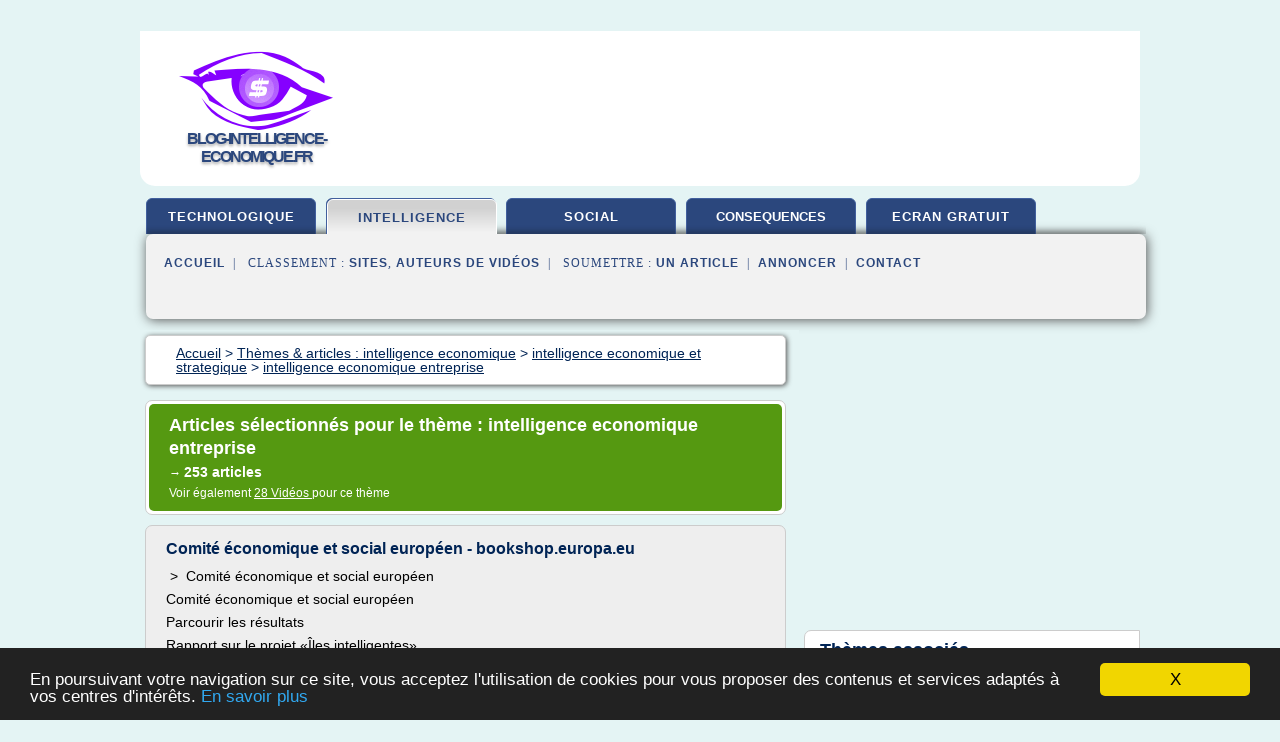

--- FILE ---
content_type: text/html; charset=UTF-8
request_url: https://www.blog-intelligence-economique.fr/v3/c,k/bloglist/intelligence+economique+entreprise,5
body_size: 26781
content:
<html><head><title>intelligence economique entreprise :
              Comit&#xE9; &#xE9;conomique et social europ&#xE9;en - bookshop.europa.eu
                (article) 
              </title><meta http-equiv="content-type" content="text/html; charset=utf-8"/><meta name="description" content="Sites sur intelligence economique entreprise: ; "/><meta name="keywords" content="intelligence economique, intelligence economique entreprise, vid&#xE9;os, article, videos, articles, video, vid&#xE9;o"/><meta content="General" name="rating"/><link href="/taggup/css/style,v2.css" rel="stylesheet" type="text/css"/><link href="/taggup/css/fluid_grid.css" rel="stylesheet" type="text/css"/><link href="/taggup/css/glow-tabs/tabs.css" rel="stylesheet" type="text/css"/><script type="text/javascript" src="/taggup//js/taggup.js"><!--NOT EMPTY--></script><script src="/taggup/domains/common/jquery/js/jquery-1.7.1.min.js"><!--NOT EMPTY--></script><script src="/taggup/domains/common/jquery/js/jquery-ui-1.8.17.custom.min.js"><!--NOT EMPTY--></script><link href="/taggup/domains/common/jquery/css/ui-lightness/jquery-ui-1.8.17.custom.css" media="all" type="text/css" rel="stylesheet"/><script type="text/javascript" src="/taggup/domains/common/windows_js_1.3/javascripts/prototype.js"><!--NOT EMPTY--></script><script type="text/javascript" src="/taggup/domains/common/windows_js_1.3/javascripts/window.js"><!--NOT EMPTY--></script><script type="text/javascript" src="/taggup/domains/common/windows_js_1.3/javascripts/effects.js"><!--NOT EMPTY--></script><script type="text/javascript" src="/taggup/domains/common/windows_js_1.3/javascripts/window_ext.js"><!--NOT EMPTY--></script><link href="/taggup/domains/common/windows_js_1.3/themes/default.css" rel="stylesheet" type="text/css"/><script type="text/javascript">var switchTo5x=true;</script>
<script type="text/javascript" src="https://w.sharethis.com/button/buttons.js"></script>
<script type="text/javascript" src="https://s.sharethis.com/loader.js"></script>

<script type="text/javascript">

   jQuery.noConflict();

   jQuery(document).ready(function(){
     jQuery("a.ext").click(function(){ 
        var url = this.href;

        jQuery.ajax({
        async: false,
        type: "GET",
        url: "/logger", 
        data: {
                sid: Math.random(), 
                clicked: url,
		source: window.location.href
        },
        contentType: "application/x-www-form-urlencoded; charset=UTF-8",
        cache: false
        });
        return true; 
    });
  });

  </script><meta name="viewport" content="width=device-width, initial-scale=1"/><script async="" src="//pagead2.googlesyndication.com/pagead/js/adsbygoogle.js"></script><script>
	  (adsbygoogle = window.adsbygoogle || []).push({
	    google_ad_client: "ca-pub-0960210551554417",
	    enable_page_level_ads: true
	  });
	</script></head><body id="top"><script type="text/javascript">
  window.google_analytics_uacct = "UA-1031560-1"
</script>
<center><div id="fixed_header"><div id="fixed_header_logo"><a href="/"><img border="0" src="/logo.png"/></a></div><div id="fixed_header_menu" style="padding-right: 30px"><a onclick="Element.show('navigation_menu'); Element.hide('show_menu');Element.show('hide_menu');" id="show_menu" style="cursor: pointer">Menu</a><a onclick="Element.hide('navigation_menu'); Element.hide('hide_menu');Element.show('show_menu');" id="hide_menu" style="cursor: pointer">Fermer Menu</a></div></div><script type="text/javascript">
    Element.hide('hide_menu');
  </script><div id="fixed_header_mobile"><div id="fixed_header_logo"><a href="/"><img border="0" src="/logo.png"/></a></div><div id="fixed_header_menu" style="padding-right: 30px"><a onclick="Element.show('navigation_menu'); Element.hide('show_mobile_menu');Element.show('hide_mobile_menu');" id="show_mobile_menu" style="cursor: pointer">Menu</a><a onclick="Element.hide('navigation_menu'); Element.hide('hide_mobile_menu');Element.show('show_mobile_menu');" id="hide_mobile_menu" style="cursor: pointer">Fermer Menu</a></div></div><script type="text/javascript">
    Element.hide('hide_mobile_menu');
  </script><script type="text/javascript"><!--
     if(jQuery(window).outerWidth() > 768){
       jQuery("#fixed_header").hide();
     }

     jQuery(window).resize(function () {
        jQuery("#navigation_menu").hide();
        jQuery("#hide_mobile_menu").hide();
        jQuery("#show_mobile_menu").show();
        jQuery("#hide_menu").hide();
        jQuery("#show_menu").show();
        if (jQuery(this).scrollTop() > 80) {
           jQuery("#fixed_header").show();
        } else {
           jQuery("#fixed_header").hide();
        }
     });


     jQuery(window).scroll(function () { 
	jQuery("#navigation_menu").hide();
	jQuery("#hide_mobile_menu").hide();
	jQuery("#show_mobile_menu").show();
	jQuery("#hide_menu").hide();
	jQuery("#show_menu").show();

	if (jQuery(this).scrollTop() > 80) {
           jQuery("#fixed_header").show();
	} else {
	   jQuery("#fixed_header").hide();
	}
     });

      --></script><div id="container"><!--header-top--><div class="logo_container"><table cellspacing="0" cellpadding="10" border="0"><tr><td align="center">      <a href="/">
        <img border="0" src="/logo.png"/>
      </a>
      <div class="logo"><a>blog-intelligence-economique.fr</a></div>

</td><td><div class="header_banner_ad"><!-- CSS dans style,v2.css
-->


<script type="text/javascript">
<!--
        google_ad_client = "pub-0960210551554417";
        /* pageheader */
        google_ad_slot = "9359404680";
        google_ad_width = 728;
        google_ad_height = 90;
        //-->
        </script>
        <script type="text/javascript"
                src="https://pagead2.googlesyndication.com/pagead/show_ads.js">
        <!--NOT EMPTY-->
        </script>




</div></td></tr></table></div><div id="navigation_menu"><ul><li><a href="/index.html">Accueil</a></li><li><a href="/index.html"> Veille Technologique</a></li><li><a href="/v3/2/intelligence+economique.html" id="current" class="selected"> Intelligence Economique</a></li><li><a href="/v3/3/economique+et+social.html"> Economique Et Social</a></li><li><a href="/v3/4/consequences+premiere+guerre+mondiale.html"> Consequences Premiere Guerre Mondiale</a></li><li><a href="/v3/5/ecran+de+veille+gratuit.html"> Ecran De Veille Gratuit</a></li><li><a href="/v3/top/blogs/0">Classement de Sites</a></li><li><a href="/v3/top/producers/0">Classement Auteurs de Vid&#xE9;os</a></li><li><a rel="nofollow" href="/submit.php">
        Soumettre 
      un article</a></li><li><a rel="nofollow" href="/advertise.php">Annoncer</a></li><li><a rel="nofollow" href="/contact.php">Contact</a></li></ul></div><script type="text/javascript">
             Element.hide('navigation_menu');
           </script><div id="header"><ul id="navigation"><li><a href="/index.html">technologique</a></li><li id="current" class="selected"><a href="/v3/2/intelligence+economique.html">intelligence</a></li><li><a href="/v3/3/economique+et+social.html">social</a></li><li><a href="/v3/4/consequences+premiere+guerre+mondiale.html" style="letter-spacing: 0px;">consequences premiere guerre mondiale</a></li><li><a href="/v3/5/ecran+de+veille+gratuit.html">ecran gratuit</a></li><li class="shadow"/></ul><div id="subnavigation"><span>&#xA0;&#xA0;</span><a href="/index.html">Accueil</a><span>&#xA0;&#xA0;|&#xA0;&#xA0; 
        Classement :
      </span><a href="/v3/top/blogs/0">Sites</a><span>, </span><a href="/v3/top/producers/0">Auteurs de Vid&#xE9;os</a><span>&#xA0;&#xA0;|&#xA0;&#xA0; 
        Soumettre :
      </span><a rel="nofollow" href="/submit.php">un article</a><span>&#xA0;&#xA0;|&#xA0;&#xA0;</span><a rel="nofollow" href="/advertise.php">Annoncer</a><span>&#xA0;&#xA0;|&#xA0;&#xA0;</span><a rel="nofollow" href="/contact.php">Contact</a><div id="header_ad"><script type="text/javascript"><!--
        google_ad_client = "pub-0960210551554417";
        /* 728x15, created 3/31/11 */
        google_ad_slot = "0839699374";
        google_ad_width = 728;
        google_ad_height = 15;
        //-->
        </script>
        <script type="text/javascript"
        src="https://pagead2.googlesyndication.com/pagead/show_ads.js">
          <!--NOT EMPTY-->
        </script>
</div></div></div><div id="content"><div id="path"><ol vocab="http://schema.org/" typeof="BreadcrumbList" id="path_BreadcrumbList"><li property="itemListElement" typeof="ListItem"><a property="item" typeof="WebPage" href="/index.html"><span property="name">Accueil</span></a><meta property="position" content="1"/></li><li><span> &gt; </span></li><li property="itemListElement" typeof="ListItem"><a class="selected" property="item" typeof="WebPage" href="/v3/2/intelligence+economique.html"><span property="name">Th&#xE8;mes &amp; articles :
                            intelligence economique</span></a><meta property="position" content="2"/></li><li><span> &gt; </span></li><li property="itemListElement" typeof="ListItem"><a href="/v3/c,k/bloglist/intelligence+economique+et+strategique,0" typeof="WebPage" property="item"><span property="name">intelligence economique et strategique</span></a><meta property="position" content="3"/></li><li><span> &gt; </span></li><li property="itemListElement" typeof="ListItem"><a href="/v3/c,k/bloglist/intelligence+economique+entreprise,0" typeof="WebPage" property="item"><span property="name">intelligence economique entreprise</span></a><meta property="position" content="4"/></li></ol></div><div id="main_content"><div class="pagination"><div class="pagination_inner"><p class="hilite">
        Articles s&#xE9;lectionn&#xE9;s pour le th&#xE8;me : 
      intelligence economique entreprise</p><p> 
		      &#x2192; <span class="bold">253
        articles 
      </span></p><p>
         Voir &#xE9;galement
      <a href="/v3/c,k/videolist/intelligence+economique+entreprise,0">28 
        Vid&#xE9;os
      </a>
        pour ce th&#xE8;me
      </p></div></div><div id="itemList"><div class="evenItem"><h1>Comit&#xE9; &#xE9;conomique et social europ&#xE9;en - bookshop.europa.eu</h1><p>&#xA0;&gt;&#xA0; Comit&#xE9; &#xE9;conomique et social europ&#xE9;en</p><p>Comit&#xE9; &#xE9;conomique et social europ&#xE9;en</p><p>Parcourir les r&#xE9;sultats</p><p>Rapport sur le projet &#xAB;&#xCE;les intelligentes&#xBB;</p><p>Service(s) auteur(s) et ann&#xE9;e(s) de publication:</p><p>Politique et &#xE9;conomie r&#xE9;gionales</p><p>Le projet &#xAB;&#xCE;les intelligentes&#xBB; se fonde sur l'avis d'initiative TEN/558 de la section TEN du CESE sur les &#xEE;les intelligentes, adopt&#xE9; le 19 mars 2015. Il...<read_more/></p><p><a target="_blank" href="/v3/blog/bookshop.europa.eu/0#http://bookshop.europa.eu/fr/comit-conomique-et-social-europ-en-cbl1cKABstuhgAAAEjIokY4e5K/" class="ext" rel="nofollow">
        Lire la suite
      <img class="icon" border="0" src="/taggup/domains/common/ext_arrow.png"/></a></p><p><br/><span class="property">
        Site :
      </span><a href="/v3/blog/bookshop.europa.eu/0">bookshop.europa.eu</a></p><p><span class="property">
        Th&#xE8;mes li&#xE9;s 
      : </span><a href="/v3/c,k/bloglist/avis+comite+economique+et+social+europeen,0" style="font-size: &#10;      12px&#10;    ;">avis comite economique et social europeen</a> /
         <a href="/v3/c,k/bloglist/visite+du+comite+economique+et+social+europeen,0" style="font-size: &#10;      12px&#10;    ;">visite du comite economique et social europeen</a> /
         <a href="/v3/c,k/bloglist/membres+comite+economique+et+social+europeen,0" style="font-size: &#10;      14px&#10;    ;">membres comite economique et social europeen</a> /
         <a href="/v3/c,k/bloglist/economique+et+social+de+l+europe,0" style="font-size: &#10;      18px&#10;    ;">economique et social de l europe</a> /
         <a href="/v3/c,k/bloglist/comite+economique+et+social+europeen,0" style="font-size: &#10;      14px&#10;    ;">comite economique et social europeen</a></p><div class="tag_ad">

<style type="text/css">
@media (min-width: 769px) {
div.tag_ad_1_desktop {  }
div.tag_ad_1_mobile { display: none }
}

@media (max-width: 768px) {
div.tag_ad_1_mobile {  }
div.tag_ad_1_desktop { display: none }
}

</style>

<div class="tag_ad_1_desktop">

<script type="text/javascript"><!--
        google_ad_client = "pub-0960210551554417";
        /* 468x15, created 3/31/11 */
        google_ad_slot = "8030561878";
        google_ad_width = 468;
        google_ad_height = 15;
        //-->
        </script>
        <script type="text/javascript"
        src="https://pagead2.googlesyndication.com/pagead/show_ads.js">
          <!--NOT EMPTY-->
        </script>

</div>


<div class="tag_ad_1_mobile">

<script async src="//pagead2.googlesyndication.com/pagead/js/adsbygoogle.js"></script>
<!-- responsive-text-display -->
<ins class="adsbygoogle"
     style="display:block"
     data-ad-client="ca-pub-0960210551554417"
     data-ad-slot="9996705600"
     data-ad-format="auto"></ins>
<script>
(adsbygoogle = window.adsbygoogle || []).push({});
</script>

</div>
</div></div><div class="oddItem"><h2>Chambre de commerce et d'industrie en France &#x2014; Wikip&#xE9;dia</h2><p>Les chambres de commerce et d'industrie (CCI) sont, en France comme dans d'autres pays, des organismes charg&#xE9;s de repr&#xE9;senter les int&#xE9;r&#xEA;ts des entreprises commerciales, industrielles et de services d'une zone g&#xE9;ographique et de leur apporter certains services.</p><p>Les CCI sont un des trois types de chambre consulaire avec les chambres d'agriculture et les chambres de m&#xE9;tiers et de l'artisanat...<read_more/></p><p><a target="_blank" href="/v3/blog/fr.wikipedia.org/0#https://fr.wikipedia.org/wiki/Chambre_de_commerce_et_d%27industrie_en_France" class="ext" rel="nofollow">
        Lire la suite
      <img class="icon" border="0" src="/taggup/domains/common/ext_arrow.png"/></a></p><p><span class="property">Date: </span>2017-04-22 12:54:38<br/><span class="property">
        Site :
      </span><a href="/v3/blog/fr.wikipedia.org/0">https://fr.wikipedia.org</a></p><p><span class="property">
        Th&#xE8;mes li&#xE9;s 
      : </span><a href="/v3/c,k/bloglist/conseil+economique+et+social+d+ile+de+france,0" style="font-size: &#10;      14px&#10;    ;">conseil economique et social d'ile de france</a> /
         <a href="/v3/c,k/bloglist/conseil+economique+et+social+d+ile+de+france,0" style="font-size: &#10;      14px&#10;    ;">conseil economique et social d ile de france</a> /
         <a href="/v3/c,k/bloglist/schema+regional+de+developpement+economique+et+social+region+centre,0" style="font-size: &#10;      12px&#10;    ;">schema regional de developpement economique et social region centre</a> /
         <a href="/v3/c,k/bloglist/intelligence+economique+cas+d+entreprise,0" style="font-size: &#10;      14px&#10;    ;">intelligence economique cas d'entreprise</a> /
         <a href="/v3/c,k/bloglist/intelligence+economique+et+strategie+d+entreprise,0" style="font-size: &#10;      18px&#10;    ;">intelligence economique et strategie d entreprise</a></p><div class="tag_ad">

<style type="text/css">
@media (min-width: 769px) {
div.tag_ad_2_desktop {  }
div.tag_ad_2_mobile { display: none }
}

@media (max-width: 768px) {
div.tag_ad_2_mobile {  }
div.tag_ad_2_desktop { display: none }
}

</style>

<div class="tag_ad_2_desktop">

<script type="text/javascript"><!--
        google_ad_client = "pub-0960210551554417";
        /* 468x15, created 3/31/11 */
        google_ad_slot = "8030561878";
        google_ad_width = 468;
        google_ad_height = 15;
        //-->
        </script>
        <script type="text/javascript"
        src="https://pagead2.googlesyndication.com/pagead/show_ads.js">
          <!--NOT EMPTY-->
        </script>

</div>


<div class="tag_ad_2_mobile">

<script async src="//pagead2.googlesyndication.com/pagead/js/adsbygoogle.js"></script>
<!-- responsive-text-display -->
<ins class="adsbygoogle"
     style="display:block"
     data-ad-client="ca-pub-0960210551554417"
     data-ad-slot="9996705600"
     data-ad-format="auto"></ins>
<script>
(adsbygoogle = window.adsbygoogle || []).push({});
</script>

</div>
</div></div><div class="evenItem"><h2>Les d&#xE9;bouch&#xE9;s - Formations Intelligence &#xE9;conomique EGE</h2><p>Les d&#xE9;bouch&#xE9;s</p><p>Les d&#xE9;bouch&#xE9;s et l'insertion professionnelle apr&#xE8;s l'EGE</p><p>Depuis sa cr&#xE9;ation en 1997, l'Ecole de Guerre Economique s'est impos&#xE9;e comme la r&#xE9;f&#xE9;rence europ&#xE9;enne de l'enseignement en intelligence &#xE9;conomique.</p><p>Acteur incontournable du paysage fran&#xE7;ais de l'IE,...<read_more/></p><p><a target="_blank" href="/v3/blog/www.ege.fr/0#http://www.ege.fr/index.php/la-formation-initiale/les-debouches.html" class="ext" rel="nofollow">
        Lire la suite
      <img class="icon" border="0" src="/taggup/domains/common/ext_arrow.png"/></a></p><p><br/><span class="property">
        Site :
      </span><a href="/v3/blog/www.ege.fr/0">http://www.ege.fr</a></p><p><span class="property">
        Th&#xE8;mes li&#xE9;s 
      : </span><a href="/v3/c,k/bloglist/les+acteurs+de+l+intelligence+economique+en+france,0" style="font-size: &#10;      14px&#10;    ;">les acteurs de l'intelligence economique en france</a> /
         <a href="/v3/c,k/bloglist/l+intelligence+economique+en+france,0" style="font-size: &#10;      16px&#10;    ;">l'intelligence economique en france</a> /
         <a href="/v3/c,k/bloglist/intelligence+economique+dans+l+entreprise,0" style="font-size: &#10;      18px&#10;    ;">intelligence economique dans l'entreprise</a> /
         <a href="/v3/c,k/bloglist/l+intelligence+economique,0" style="font-size: &#10;      18px&#10;    ;">l'intelligence economique</a> /
         <a href="/v3/c,k/bloglist/l+intelligence+economique,0" style="font-size: &#10;      18px&#10;    ;">l intelligence economique</a></p><div class="tag_ad">
<script async src="//pagead2.googlesyndication.com/pagead/js/adsbygoogle.js"></script>
<!-- responsive-text-display -->
<ins class="adsbygoogle"
     style="display:block"
     data-ad-client="ca-pub-0960210551554417"
     data-ad-slot="9996705600"
     data-ad-format="auto"></ins>
<script>
(adsbygoogle = window.adsbygoogle || []).push({});
</script>

</div></div></div><div class="pagination"><div class="pagination_inner"><p>251 - 
          253
        de
      253&#xA0;Articles</p><p>
        Page
      :
          <a href="/v3/c,k/bloglist/intelligence+economique+entreprise,0">
        Premi&#xE8;re
      </a> | &lt;
              <a href="/v3/c,k/bloglist/intelligence+economique+entreprise,4">
        Pr&#xE9;c&#xE9;dente
      </a>
            | 
            
        Suivante
       
            &gt;
          
            | 
            
        Derni&#xE8;re
      </p><p><a href="/v3/c,k/bloglist/intelligence+economique+entreprise,0">0</a>
    | 
    <a href="/v3/c,k/bloglist/intelligence+economique+entreprise,1">1</a>
    | 
    <a href="/v3/c,k/bloglist/intelligence+economique+entreprise,2">2</a>
    | 
    <a href="/v3/c,k/bloglist/intelligence+economique+entreprise,3">3</a>
    | 
    <a href="/v3/c,k/bloglist/intelligence+economique+entreprise,4">4</a>
    | 
    <a href="/v3/c,k/bloglist/intelligence+economique+entreprise,5">5</a></p></div></div></div></div><div id="tags"><div class="large_image_ad">
<!-- mobile :  320 x 100
     https://support.google.com/adsense/answer/6357180
     pc : non affich�
-->

<style type="text/css">
@media (min-width: 769px) {
div.large_image_ad_mobile { display: none }
}

@media (max-width: 768px) {
div.large_image_ad_mobile { padding: 10px; }
}

</style>

<div class="large_image_ad_desktop">

<script type="text/javascript"><!--
                google_ad_client = "pub-0960210551554417";
                /* 336x280, created 3/29/11 */
                google_ad_slot = "2848099360";
                google_ad_width = 336;
                google_ad_height = 280;
        //-->
        </script>
        <script type="text/javascript"
                src="https://pagead2.googlesyndication.com/pagead/show_ads.js">
                <!--NOT EMPTY-->
        </script>

</div>



<div class="large_image_ad_mobile">

</div>
</div><div id="relatedtopics"><h2>
        Th&#xE8;mes associ&#xE9;s
      </h2><table><tr><td><ul class="keywordlist"><li><a title="l'intelligence economique et la veille strategique" href="/v3/c,k/bloglist/l+intelligence+economique+et+la+veille+strategique,0">l'intelligence economique et la veille strategique</a></li><li><a title="intelligence economique veille" href="/v3/c,k/bloglist/intelligence+economique+veille,0">intelligence economique veille</a></li><li><a title="formation veille strategique intelligence economique" href="/v3/c,k/bloglist/formation+veille+strategique+intelligence+economique,0">formation veille strategique intelligence economique</a></li><li><a title="formation en veille et intelligence economique" href="/v3/c,k/bloglist/formation+en+veille+et+intelligence+economique,0">formation en veille et intelligence economique</a></li><li><a title="veille technologique et intelligence economique" href="/v3/c,k/bloglist/veille+technologique+et+intelligence+economique,0">veille technologique et intelligence economique</a></li><li><a title="veille d intelligence economique" href="/v3/c,k/bloglist/veille+d+intelligence+economique,0">veille d intelligence economique</a></li><li><a title="veille et intelligence economique difference" href="/v3/c,k/bloglist/veille+et+intelligence+economique+difference,0">veille et intelligence economique difference</a></li><li><a title="veille et intelligence economique definition" href="/v3/c,k/bloglist/veille+et+intelligence+economique+definition,0">veille et intelligence economique definition</a></li><li><a title="formation intelligence economique entreprise" href="/v3/c,k/bloglist/formation+intelligence+economique+entreprise,0">formation intelligence economique entreprise</a></li><li><a title="emploi veille strategique intelligence economique" href="/v3/c,k/bloglist/emploi+veille+strategique+intelligence+economique,0">emploi veille strategique intelligence economique</a></li><li><a title="intelligence economique et strategie entreprise" href="/v3/c,k/bloglist/intelligence+economique+et+strategie+entreprise,0">intelligence economique et strategie entreprise</a></li><li><a title="cours veille et intelligence economique" href="/v3/c,k/bloglist/cours+veille+et+intelligence+economique,0">cours veille et intelligence economique</a></li><li><a title="intelligence economique dans les pme" href="/v3/c,k/bloglist/intelligence+economique+dans+les+pme,0">intelligence economique dans les pme</a></li><li><a title="formation en intelligence economique en france" href="/v3/c,k/bloglist/formation+en+intelligence+economique+en+france,0">formation en intelligence economique en france</a></li><li><a title="renseignement intelligence economique" href="/v3/c,k/bloglist/renseignement+intelligence+economique,0">renseignement intelligence economique</a></li><li><a title="intelligence economique formation" href="/v3/c,k/bloglist/intelligence+economique+formation,0">intelligence economique formation</a></li><li><a title="entreprise d'intelligence economique" href="/v3/c,k/bloglist/entreprise+d+intelligence+economique,0">entreprise d'intelligence economique</a></li><li><a title="intelligence economique grandes entreprises" href="/v3/c,k/bloglist/intelligence+economique+grandes+entreprises,0">intelligence economique grandes entreprises</a></li><li><a title="acteur intelligence economique" href="/v3/c,k/bloglist/acteur+intelligence+economique,0">acteur intelligence economique</a></li><li><a title="emploi veille intelligence economique" href="/v3/c,k/bloglist/emploi+veille+intelligence+economique,0">emploi veille intelligence economique</a></li></ul></td></tr></table></div></div><div id="footer"><div id="footer_content"><!--footer-top--><a href="/index.html">Accueil</a><span> | </span><a rel="nofollow" href="/taggup/legal/fr/legal.xhtml" target="_blank">Mentions l&#xE9;gales</a><span> | </span><a rel="nofollow" href="/taggup/legal/fr/tos.xhtml" target="_blank">Conditions g&#xE9;n&#xE9;rales d'utilisation</a><span> | </span><a rel="nofollow" href="/taggup/legal/fr/cookies_more.html" target="_blank">Utilisation des cookies</a><span> | </span><a rel="nofollow" href="javascript:window.location= '/about.php?subject='+location.href">Contact &#xE0; propos de cette page</a><br/><a href="/taggup/legal/fr/tos.xhtml" rel="nofollow" target="_blank">Pour ajouter ou supprimer un site, voir l'article 4 des CGUs</a><!--footer-bottom--><br/><br/><br/><br/><br/><br/></div></div></div></center><script src="https://www.google-analytics.com/urchin.js" type="text/javascript">
</script>
<script type="text/javascript">
  _uacct = "UA-1031560-1";
  urchinTracker();
</script>
<script type="text/javascript" src="/taggup//js/astrack.js">
</script>

<script type="text/javascript">stLight.options({publisher: "58075759-4f0f-4b91-b2c3-98e78500ec08", doNotHash: false, doNotCopy: false, hashAddressBar: false});</script>
<script>
var options={ "publisher": "58075759-4f0f-4b91-b2c3-98e78500ec08", "logo": { "visible": false, "url": "", "img": "//sd.sharethis.com/disc/images/demo_logo.png", "height": 45}, "ad": { "visible": false, "openDelay": "5", "closeDelay": "0"}, "livestream": { "domain": "", "type": "sharethis"}, "ticker": { "visible": false, "domain": "", "title": "", "type": "sharethis"}, "facebook": { "visible": false, "profile": "sharethis"}, "fblike": { "visible": false, "url": ""}, "twitter": { "visible": false, "user": "sharethis"}, "twfollow": { "visible": false}, "custom": [{ "visible": false, "title": "Custom 1", "url": "", "img": "", "popup": false, "popupCustom": { "width": 300, "height": 250}}, { "visible": false, "title": "Custom 2", "url": "", "img": "", "popup": false, "popupCustom": { "width": 300, "height": 250}}, { "visible": false, "title": "Custom 3", "url": "", "img": "", "popup": false, "popupCustom": { "width": 300, "height": 250} }], "chicklets": { "items": ["facebook", "twitter", "linkedin", "pinterest", "email", "sharethis"]} };
var st_bar_widget = new sharethis.widgets.sharebar(options);
</script>

<script type="text/javascript"><!--
    window.cookieconsent_options = {"message":"En poursuivant votre navigation sur ce site, vous acceptez l'utilisation de cookies pour vous proposer des contenus et services adapt&eacute;s &agrave; vos centres d'int&eacute;r&ecirc;ts.","dismiss":"X","learnMore":"En savoir plus","link":"javascript:popupthis('cookies_more.html')","theme":"dark-bottom"};
    //--></script><script type="text/javascript" src="/taggup/domains/common/cookieconsent2_v1.0.9/cookieconsent.min.js"><!--NOT EMPTY--></script></body></html>


--- FILE ---
content_type: application/javascript
request_url: https://www.blog-intelligence-economique.fr/taggup//js/taggup.js
body_size: 1814
content:

/* http://stackoverflow.com/questions/24765155/shrinking-navigation-bar-when-scrolling-down-bootstrap3 
 * http://stackoverflow.com/questions/20773961/changing-header-logo-on-scroll-down
 * */
/*
window.onload = function () { 

var $j = jQuery.noConflict();
$j(window).scroll(function(){
  if ($j(this).scrollTop() < 50 ){
    $j('.logo_container').removeClass('scroll_down');
  } else {
    $j('.logo_container').addClass('scroll_down');
  }
})

};
*/

var gmailthis = function(title,url){
 popw='';Q='';x=document;y=window;if(x.selection) {Q=x.selection.createRange().text;} else if (y.getSelection) {Q=y.getSelection();} else if (x.getSelection) {Q=x.getSelection();}popw = y.open('https://mail.google.com/mail?view=cm&tf=0' + '&su=' + encodeURI(title) +'&body=' +  escape(url) + encodeURIComponent(Q) ,'tgpopup','scrollbars=yes,width=680,height=510,top=175,left=75,status=no,resizable=yes');if (!document.all) T = setTimeout('popw.focus()',50);void(0);
}

var emailthis = function(subject){
  popw='';Q='';x=document;y=window;if(x.selection) {Q=x.selection.createRange().text;} else if (y.getSelection) {Q=y.getSelection();} else if (x.getSelection) {Q=x.getSelection();}popw = y.open('http://www.vegeo.net/sendmessage2.php?touser=101&subject='+subject,'tgpopup','scrollbars=yes,width=800,height=650,top=175,left=75,status=no,resizable=yes');if (!document.all) T = setTimeout('popw.focus()',50);void(0);
}

var popupthis = function(file){
  popw='';Q='';x=document;y=window;if(x.selection) {Q=x.selection.createRange().text;} else if (y.getSelection) {Q=y.getSelection();} else if (x.getSelection) {Q=x.getSelection();}popw = y.open('/taggup/legal/'+file,'tgpopup','scrollbars=yes,width=800,height=650,top=175,left=75,status=no,resizable=yes');if (!document.all) T = setTimeout('popw.focus()',50);void(0);
}

